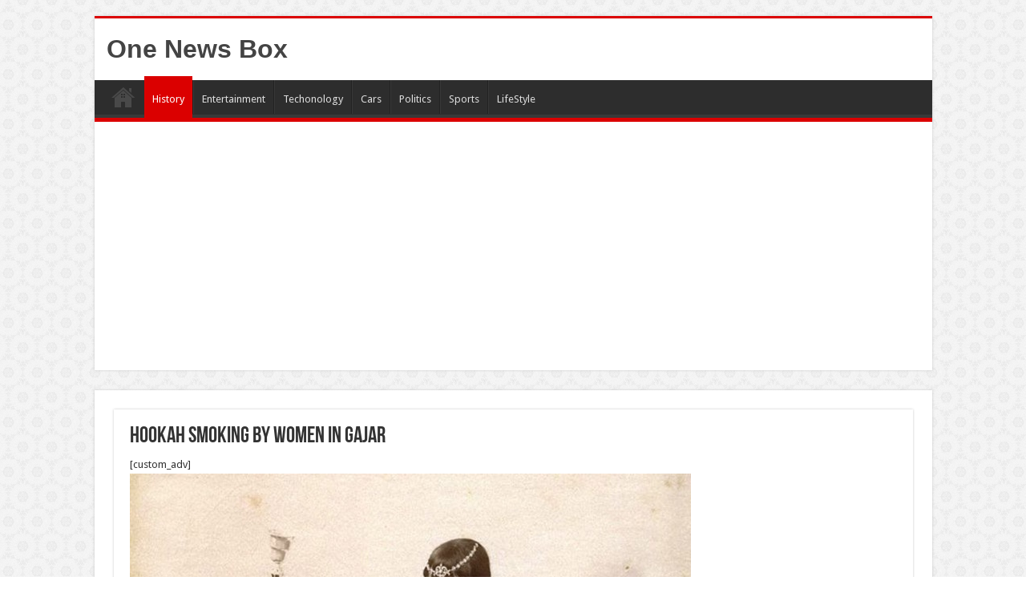

--- FILE ---
content_type: text/html; charset=utf-8
request_url: https://www.google.com/recaptcha/api2/aframe
body_size: 265
content:
<!DOCTYPE HTML><html><head><meta http-equiv="content-type" content="text/html; charset=UTF-8"></head><body><script nonce="riaaSE33g2qlmPznwoKuGQ">/** Anti-fraud and anti-abuse applications only. See google.com/recaptcha */ try{var clients={'sodar':'https://pagead2.googlesyndication.com/pagead/sodar?'};window.addEventListener("message",function(a){try{if(a.source===window.parent){var b=JSON.parse(a.data);var c=clients[b['id']];if(c){var d=document.createElement('img');d.src=c+b['params']+'&rc='+(localStorage.getItem("rc::a")?sessionStorage.getItem("rc::b"):"");window.document.body.appendChild(d);sessionStorage.setItem("rc::e",parseInt(sessionStorage.getItem("rc::e")||0)+1);localStorage.setItem("rc::h",'1768902306806');}}}catch(b){}});window.parent.postMessage("_grecaptcha_ready", "*");}catch(b){}</script></body></html>